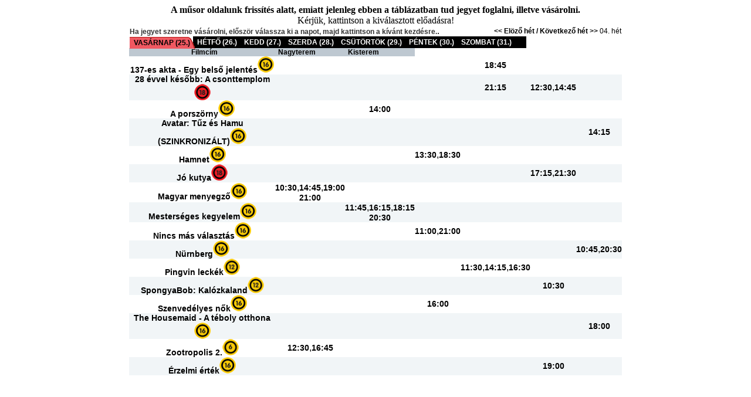

--- FILE ---
content_type: text/html
request_url: https://corvin.bpfilm.hu/tid.asp?id=22d045a
body_size: 2008
content:
<!DOCTYPE html PUBLIC "-//W3C//DTD XHTML 1.0 Transitional//EN" "http://www.w3.org/TR/xhtml1/DTD/xhtml1-transitional.dtd">
<html xmlns="http://www.w3.org/1999/xhtml" xml:lang="hu" lang="hu">

<head>
   <link rel="stylesheet" type="text/css" href="style.css" />
   <meta http-equiv="Content-Type" content="text/html; charset=utf-8" />
   <title>Corvin OnLine</title>
    <script language="JavaScript1.2" type="text/javascript">
	<!--	
	function Opt( url)
	{
		var nW  = 920;
		var nH  = 640;
		var strAtt = "scrollbars=no,resizable=no";
		if (nW > 0)
			strAtt += ",width=" + nW + ",height=" + nH;
		else
		  strAtt += ",fullscreen=no";
		  
		var wn = window.open(url,'wn', strAtt);
		if (window.focus) {wn.focus()};
	}  
	-->
   </script>
    <style type="text/css">
<!--
.style1 {
	font-family: Arial, Helvetica, sans-serif;
	font-size: 12px;
	color: #333333;
	font-weight: bold;
}
-->
    </style>
</head>
<body>


<center><b>A műsor oldalunk frissítés alatt, emiatt jelenleg ebben a táblázatban tud jegyet foglalni, illetve vásárolni.</b><br>Kérjük, kattintson a kiválasztott előadásra!</center>

<table width="838" border="0" align="center" cellpadding="0" cellspacing="0" >
<tr valign="middle" bgcolor="#FFFFFF"><td width="652" align="left"  class="prevnext" ><span class="style1">Ha jegyet szeretne vásárolni, először válassza ki a napot, majd kattintson a kívánt kezdésre.</span>.</td>
<td width="186" height="100%" align="center" class="prevnext" ><div align="left"><a href="weekpre.asp?id=0" style ="font-size: 12px;"><< Elöző hét / </a><a href="weeknex.asp?id=7" style ="font-size: 12px;">Következő hét >></a></div></td>


<td width="20" height="100%"  style ="font-size: 12px;"><div align="left">04.&nbsp;hét</div></td>

</tr>
</table>


<center>
<TABLE width="840" border="0" cellspacing="0" cellpadding="0">
  <THEAD>
  <TR  BGCOLOR="#DCDCDC">
    <TH class="helpHed" style="PADDING-LEFT: 2px; TEXT-ALIGN: left"><div align="center">Filmcím</div></TH>
    <TH class="helpHed">Nagyterem</TH>
    <TH class="helpHed">Kisterem</TH>  
  </TR>
  </THEAD>
   <div class="weektab"><ul><li class="selected"><a href="weekday.asp?id=0" title="">VASÁRNAP (25.)</a></li><li><a href="weekday.asp?id=1" title="">HÉTFŐ (26.)</a></li><li><a href="weekday.asp?id=2" title="">KEDD (27.)</a></li><li><a href="weekday.asp?id=3" title="">SZERDA (28.)</a></li><li><a href="weekday.asp?id=4" title="">CSÜTÖRTÖK (29.)</a></li><li><a href="weekday.asp?id=5" title="">PÉNTEK (30.)</a></li><li><a href="weekday.asp?id=6" title="">SZOMBAT (31.)</a></li></ul><br style="clear: left"/></DIV>
   <TBODY><TR class="c1"><TH><A style ="color: black;">137-es akta - Egy belső jelentés</A><img src="media/k4.gif" width="28" height="28"></TH><TD align="center">&nbsp;</TD><TD align="center">&nbsp;</TD><TD align="center">&nbsp;</TD><TD align="center"><A title="18:45">18:45</A></TD><TD align="center">&nbsp;</TD><TD align="center">&nbsp;</TD></TR><TR class="c0"><TH><A style ="color: black;">28 évvel később: A csonttemplom</A><img src="media/k5.gif" width="28" height="28"></TH><TD align="center">&nbsp;</TD><TD align="center">&nbsp;</TD><TD align="center">&nbsp;</TD><TD align="center"><A title="21:15">21:15</A></TD><TD align="center"><A title="12:30">12:30</A>,<A title="14:45">14:45</A></TD><TD align="center">&nbsp;</TD></TR><TR class="c1"><TH><A style ="color: black;">A porszörny</A><img src="media/k4.gif" width="28" height="28"></TH><TD align="center">&nbsp;</TD><TD align="center"><A title="14:00">14:00</A></TD><TD align="center">&nbsp;</TD><TD align="center">&nbsp;</TD><TD align="center">&nbsp;</TD><TD align="center">&nbsp;</TD></TR><TR class="c0"><TH><A style ="color: black;">Avatar: Tűz és Hamu (SZINKRONIZÁLT)</A><img src="media/k4.gif" width="28" height="28"></TH><TD align="center">&nbsp;</TD><TD align="center">&nbsp;</TD><TD align="center">&nbsp;</TD><TD align="center">&nbsp;</TD><TD align="center">&nbsp;</TD><TD align="center"><A title="14:15">14:15</A></TD></TR><TR class="c1"><TH><A style ="color: black;">Hamnet</A><img src="media/k4.gif" width="28" height="28"></TH><TD align="center">&nbsp;</TD><TD align="center">&nbsp;</TD><TD align="center"><A title="13:30">13:30</A>,<A title="18:30">18:30</A></TD><TD align="center">&nbsp;</TD><TD align="center">&nbsp;</TD><TD align="center">&nbsp;</TD></TR><TR class="c0"><TH><A style ="color: black;">Jó kutya</A><img src="media/k5.gif" width="28" height="28"></TH><TD align="center">&nbsp;</TD><TD align="center">&nbsp;</TD><TD align="center">&nbsp;</TD><TD align="center">&nbsp;</TD><TD align="center"><A title="17:15">17:15</A>,<A title="21:30">21:30</A></TD><TD align="center">&nbsp;</TD></TR><TR class="c1"><TH><A style ="color: black;">Magyar menyegző</A><img src="media/k4.gif" width="28" height="28"></TH><TD align="center"><A title="10:30">10:30</A>,<A title="14:45">14:45</A>,<A title="19:00">19:00</A><BR><A title="21:00">21:00</A></TD><TD align="center">&nbsp;</TD><TD align="center">&nbsp;</TD><TD align="center">&nbsp;</TD><TD align="center">&nbsp;</TD><TD align="center">&nbsp;</TD></TR><TR class="c0"><TH><A style ="color: black;">Mesterséges kegyelem</A><img src="media/k4.gif" width="28" height="28"></TH><TD align="center">&nbsp;</TD><TD align="center"><A title="11:45">11:45</A>,<A title="16:15">16:15</A>,<A title="18:15">18:15</A><BR><A title="20:30">20:30</A></TD><TD align="center">&nbsp;</TD><TD align="center">&nbsp;</TD><TD align="center">&nbsp;</TD><TD align="center">&nbsp;</TD></TR><TR class="c1"><TH><A style ="color: black;">Nincs más választás</A><img src="media/k4.gif" width="28" height="28"></TH><TD align="center">&nbsp;</TD><TD align="center">&nbsp;</TD><TD align="center"><A title="11:00">11:00</A>,<A title="21:00">21:00</A></TD><TD align="center">&nbsp;</TD><TD align="center">&nbsp;</TD><TD align="center">&nbsp;</TD></TR><TR class="c0"><TH><A style ="color: black;">Nürnberg</A><img src="media/k4.gif" width="28" height="28"></TH><TD align="center">&nbsp;</TD><TD align="center">&nbsp;</TD><TD align="center">&nbsp;</TD><TD align="center">&nbsp;</TD><TD align="center">&nbsp;</TD><TD align="center"><A title="10:45">10:45</A>,<A title="20:30">20:30</A></TD></TR><TR class="c1"><TH><A style ="color: black;">Pingvin leckék</A><img src="media/k3.gif" width="28" height="28"></TH><TD align="center">&nbsp;</TD><TD align="center">&nbsp;</TD><TD align="center">&nbsp;</TD><TD align="center"><A title="11:30">11:30</A>,<A title="14:15">14:15</A>,<A title="16:30">16:30</A><BR></TD><TD align="center">&nbsp;</TD><TD align="center">&nbsp;</TD></TR><TR class="c0"><TH><A style ="color: black;">SpongyaBob: Kalózkaland</A><img src="media/k3.gif" width="28" height="28"></TH><TD align="center">&nbsp;</TD><TD align="center">&nbsp;</TD><TD align="center">&nbsp;</TD><TD align="center">&nbsp;</TD><TD align="center"><A title="10:30">10:30</A></TD><TD align="center">&nbsp;</TD></TR><TR class="c1"><TH><A style ="color: black;">Szenvedélyes nők</A><img src="media/k4.gif" width="28" height="28"></TH><TD align="center">&nbsp;</TD><TD align="center">&nbsp;</TD><TD align="center"><A title="16:00">16:00</A></TD><TD align="center">&nbsp;</TD><TD align="center">&nbsp;</TD><TD align="center">&nbsp;</TD></TR><TR class="c0"><TH><A style ="color: black;">The Housemaid - A téboly otthona</A><img src="media/k4.gif" width="28" height="28"></TH><TD align="center">&nbsp;</TD><TD align="center">&nbsp;</TD><TD align="center">&nbsp;</TD><TD align="center">&nbsp;</TD><TD align="center">&nbsp;</TD><TD align="center"><A title="18:00">18:00</A></TD></TR><TR class="c1"><TH><A style ="color: black;">Zootropolis 2.</A><img src="media/k2.gif" width="28" height="28"></TH><TD align="center"><A title="12:30">12:30</A>,<A title="16:45">16:45</A></TD><TD align="center">&nbsp;</TD><TD align="center">&nbsp;</TD><TD align="center">&nbsp;</TD><TD align="center">&nbsp;</TD><TD align="center">&nbsp;</TD></TR><TR class="c0"><TH><A style ="color: black;">Érzelmi érték</A><img src="media/k4.gif" width="28" height="28"></TH><TD align="center">&nbsp;</TD><TD align="center">&nbsp;</TD><TD align="center">&nbsp;</TD><TD align="center">&nbsp;</TD><TD align="center"><A title="19:00">19:00</A></TD><TD align="center">&nbsp;</TD></TR></TBODY>
  </TABLE>
  
 
</center>
</body>
</html> 